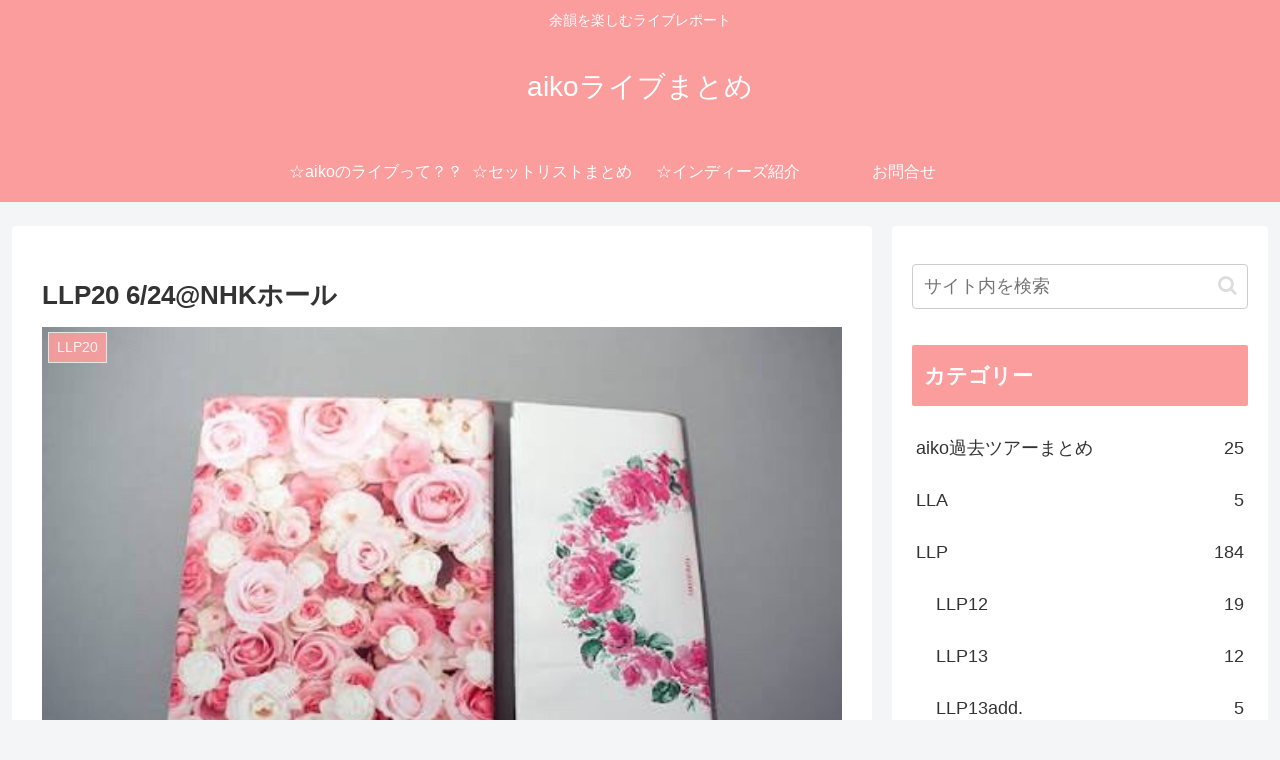

--- FILE ---
content_type: text/html; charset=utf-8
request_url: https://www.google.com/recaptcha/api2/aframe
body_size: 266
content:
<!DOCTYPE HTML><html><head><meta http-equiv="content-type" content="text/html; charset=UTF-8"></head><body><script nonce="u2Eil5BhCPR72XmrTkNPug">/** Anti-fraud and anti-abuse applications only. See google.com/recaptcha */ try{var clients={'sodar':'https://pagead2.googlesyndication.com/pagead/sodar?'};window.addEventListener("message",function(a){try{if(a.source===window.parent){var b=JSON.parse(a.data);var c=clients[b['id']];if(c){var d=document.createElement('img');d.src=c+b['params']+'&rc='+(localStorage.getItem("rc::a")?sessionStorage.getItem("rc::b"):"");window.document.body.appendChild(d);sessionStorage.setItem("rc::e",parseInt(sessionStorage.getItem("rc::e")||0)+1);localStorage.setItem("rc::h",'1769030079112');}}}catch(b){}});window.parent.postMessage("_grecaptcha_ready", "*");}catch(b){}</script></body></html>